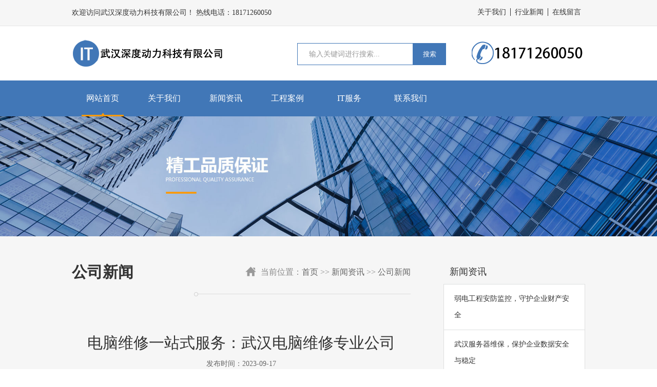

--- FILE ---
content_type: text/html; charset=utf-8
request_url: http://shendudl.cn/gongsi/690.html
body_size: 5772
content:
<!doctype html>
<html lang="zh">
<head>
<meta charset="utf-8">
<title>电脑维修一站式服务：武汉电脑维修专业公司-武汉IT外包_IT运维服务_网络布线工程_办公网络解决方案_服务器维保服务_弱电工程安防监控_PC桌面运维服务_武汉电脑维修公司</title>
<meta name="keywords" content="客户,维修,我们,电脑,修复,维修服务,专业,提供,配件,服务,">
<meta name="description" content="

提供全面专业的电脑维修服务
在今天的数字时代，电脑已经成为人们日常工作和生活中不可或缺的工具。然而，电脑在长时间使用后难免会出现各种故障和问题，而这些问题往往会给人们的生活和工作带来很大的困扰。针">
<meta name="viewport" content="width=device-width,initial-scale=1,minimum-scale=1,maximum-scale=1,shrink-to-fit=no">
<link href="/skin/css/animate.min.css" rel="stylesheet" type="text/css" />
<link href="/skin/css/swiper.min.css" rel="stylesheet" type="text/css" />
<link rel="stylesheet" href="/skin/css/style.css">
<link rel="stylesheet" href="/skin/css/index.css">
<script src="/skin/js/jquery.min.js"></script>
<script src="/skin/js/swiper.min.js"></script>
<script src="/skin/js/wow.min.js"></script>
<script>
    new WOW().init();
</script>
</head>
<body>
<div class="top_pc pc_none">
  <div class="top">
    <div class="center">
      <div class="float_l">欢迎访问武汉深度动力科技有限公司！ 热线电话：18171260050</div>
      <div class="float_r top_nav"> <a href="/about/" class="float_l">关于我们</a> <a href="/hangye/" class="float_l">行业新闻</a> <a href="#liuyan" class="float_l">在线留言</a>
        <div class="clear"></div>
      </div>
      <div class="clear"></div>
    </div>
  </div>
  <div class="logo">
    <div class="center"><a href="/"> <img class="float_l" src="/static/upload/image/20221113/logo.png"/></a> <img class="float_r" src="/skin/images/dianhua.png"/>
      <form action="/search/" method="get">
        <div class="float_r search">
          <input class="float_l"  type="text" name="keyword" placeholder="输入关键词进行搜索..."/>
          <button type="submit"><font color="#fff">搜索</font></button>
          <div class="clear"></div>
        </div>
      </form>
      <div class="clear"></div>
    </div>
  </div>
</div>
<div class="nav_pc pc_none">
  <div class="center"> 
  <a class="float_l xuanzhong" href="/">网站首页</a> 
  
  <a class="float_l " href="/about/">关于我们</a> 
  
  <a class="float_l " href="/news/">新闻资讯</a> 
  
  <a class="float_l " href="/case/">工程案例</a> 
  
  <a class="float_l " href="/275157366/">IT服务</a> 
  
  <a class="float_l " href="/contact/">联系我们</a> 
  
    <div class="clear"></div>
  </div>
</div>

<!-- 手机头部导航 -->
<div class="shouji_top phone_none"> 
<img class="logo" src="/static/upload/image/20221113/logo.png"/> <a id="left-panel-link" href="#left-panel"> <img src="/skin/images/icon_nav1.png"> <img src="/skin/images/icon_nav2.png"> </a> </div>
<script type="text/javascript">
    //导航
    $(function () {
        $(".shouji_top a img").on('click', function () {
            $(".shouji_top a img").slideToggle(300)
        })
    })
</script>
<div class="banner_pc pc_none">
  <div class="swiper-container swiper-container-b">
    <div class="swiper-wrapper">
      <div class="swiper-slide">
        <div class="swiper-slide"><img src="/static/upload/image/20221113/1668332178820290.jpg" width="100%"></div>
      </div>
    </div>
  </div>
</div>
<!-- 手机banner -->
<div class="banner_phone phone_none">
  <div class="swiper-container swiper-container-b2">
    <div class="swiper-wrapper">
      <div class="swiper-slide"> </div>
    </div>
  </div>
</div>
<div id="page" class="page neiye list_show_html">
  <div class="white_bj">
    <div class="center">
      <div class="float_l left">
        <div class="position">
          <div class="center">
            <div class="bt">
              <div class="float_l">公司新闻</div>
              <div class="float_r">当前位置：<a href="/">首页</a> >> <a href="/news/">新闻资讯</a> >> <a href="/gongsi/">公司新闻</a></div>
              <div class="clear"></div>
            </div>
            <div class="p">&nbsp;&nbsp;&nbsp;</div>
          </div>
        </div>
        <div class="list_show">
          <div class="bt">
            <div class="p">电脑维修一站式服务：武汉电脑维修专业公司</div>
            <div class="jvzhong">
              <div>发布时间：2023-09-17</div>
              <div>浏览人数：617</div>
            </div>
          </div>
          <div class="text" id="maximg">
            

<h2>提供全面专业的电脑维修服务</h2>
<img style='display: block;margin: 0 auto;' alt='提供全面专业的电脑维修服务' title='提供全面专业的电脑维修服务'  src='http://shendudl.cn/static/upload/image/20220506/9.jpg'><p>在今天的数字时代，电脑已经成为人们日常工作和生活中不可或缺的工具。然而，电脑在长时间使用后难免会出现各种故障和问题，而这些问题往往会给人们的生活和工作带来很大的困扰。针对这一问题，我们成立了武汉电脑维修专业公司，以提供全面专业的电脑维修服务。</p>

<h2>经验丰富的技术团队</h2>
<p>我们的公司拥有一支经验丰富的技术团队，他们擅长解决各种电脑故障和问题。无论是硬件故障还是软件问题，他们都能够快速准确地定位和修复。在修复过程中，他们会采用最先进的工具和技术，确保修复效果稳定可靠。</p>

<h2>一站式服务，省心又方便</h2>
<p>我们提供一站式服务，意味着客户只需将电脑送至我们的维修中心，我们将会全程负责。无论是诊断、维修还是更换配件，我们都将一应俱全。这样的一站式服务不仅省去了客户麻烦，还能够提高修复效率，让客户的电脑尽快恢复正常。</p>

<h2>多种维修项目，应对各种需求</h2>
<p>我们的维修项目非常丰富，涵盖了电脑的各个方面。无论是硬件维修，如屏幕更换、内存升级等，还是软件维修，如系统优化、病毒清除等，我们都能够提供专业的解决方案。此外，我们还提供数据恢复、网络配置等增值服务，满足客户的各种需求。</p>

<h2>快速响应，快速修复</h2>
<p>我们十分重视客户的时间，因此我们承诺快速响应和快速修复。客户送修后，我们会立即进行故障诊断，并给出修复方案和预估时间。在修复过程中，我们会尽最大努力确保时间控制在最短范围内，并及时与客户沟通修复进度。</p>

<h2>合理透明的价格体系</h2>
<p>我们的价格体系合理透明，所有维修项目都有明确的价格标准。在诊断故障时，我们会提供详细的故障报告和修复方案，确保客户完全了解修复所需的费用和时间。我们承诺不会进行任何隐藏费用，让客户放心维修。</p>

<h2>优质配件，长期保修</h2>
<p>我们使用的所有配件都是经过严格筛选的，保证品质可靠。在维修过程中更换的配件均享受长期保修，客户可以放心使用。我们也提供正品配件的销售服务，让客户能够方便地购买到优质的电脑配件。</p>

<h2>专业服务，客户至上</h2>
<p>我们以客户满意度为核心，始终坚持提供专业的服务。我们的维修工程师们都经过严格的培训和考核，确保技术水平和修复质量达到最高标准。无论是预约维修还是售后服务，我们都会以真诚的态度和高效的工作作风，满足客户的各种需求。</p>

<h2>信誉良好，口碑传播</h2>
<p>多年来，我们始终保持着良好的信誉，赢得了众多客户的信赖和口碑。我们的维修质量和服务水平得到了客户的一致好评，并且不断为我们带来新的客户。我们将继续努力，为更多的客户提供优质的电脑维修服务。</p>

<h2>总结</h2>
<p>武汉电脑维修专业公司提供一站式的电脑维修服务，拥有经验丰富的技术团队和全面的维修项目。我们承诺快速响应、合理透明的价格体系和长期保修。我们以客户满意度为核心，始终努力提供专业的服务。我们的信誉良好，口碑传播，赢得了广大客户的信赖和好评。选择我们，您将享受到优质的电脑维修服务。</p>
          </div>
          <div class="diehaun"> 
          <a class="float_l" href="/gongsi/689.html">服务器维保，守护企业信息的安全堡垒</a> 
          <a class="float_r" href="/gongsi/691.html">服务器维保：守护您的数据和系统安全</a>
            <div class="clear"></div>
          </div>
        </div>
      </div>
      <div class="float_r right_nav">
        <div class="title_r">新闻资讯</div>
        <div class="list_r2"> 
         
         <a href="/gongsi/1454.html" class="float_l">弱电工程安防监控，守护企业财产安全</a>
         
         <a href="/gongsi/1453.html" class="float_l">武汉服务器维保，保护企业数据安全与稳定</a>
         
         <a href="/gongsi/1452.html" class="float_l">武汉IT外包公司：服务器维保，保障您的数据安全</a>
         
         <a href="/gongsi/1451.html" class="float_l">武汉网络布线服务：构建高速稳定的企业通信环境</a>
         
         <a href="/gongsi/1450.html" class="float_l">武汉监控安装服务：保护企业安全，预警责任无缝对接</a>
         
         <a href="/gongsi/1449.html" class="float_l">武汉电脑维修公司：专业技术，快速解决您的电脑故障</a>
         
         </div>
        <div class="title_r">联系我们</div>
        <div class="list_p">
          <p>联系人：蔡先生</p>
        <p>联系电话：18171260050</p>
        <p>联系邮箱：275157366@qq.com</p>
        <p>公司名称：武汉深度动力科技有限公司</p>
        <p>公司地址：湖北省武汉市武昌区梅苑路28号</p>
        </div>
      </div>
      <div class="clear"></div>
    </div>
  </div>
  <div class="foot_img pc_none"></div>
<div class="foot">
  <div class="center">
    <div class="lianxi_liuyan" id="liuyan">
      <div class="float_l left">
        <div class="top">
          <div class="float_l">
            <div>热线咨询电话：</div>
            <p>18171260050</p>
          </div>
          <div class="float_l">
            <div>公司地址：</div>
            <div>湖北省武汉市武昌区梅苑路28号</div>
          </div>
          <div class="clear"></div>
        </div>
        <div class="bottom"> 
          <img class="float_l erweima" src="/static/upload/image/20221127/wx.jpg"/>
          <div class="float_l">
            <div class="p1">手机扫码查看更多</div>
            <div class="xian"></div>
            <div class="p2">如有问题咨询请及时与我们沟通，我们会为您详细解答！</div>
            <a href="http://wpa.qq.com/msgrd?v=3&uin=275157366&site=qq&menu=yes" target="_blank" class="qq_zixun"></a> </div>
          <div class="clear"></div>
        </div>
      </div>
      <div class="float_r right">
        <div class="foot_message_bt">在线留言
          <text>/ ONLINE MESSAGE</text>
        </div>
        <form action="/message/"  method="post">
          <div class="foot_message">
            <div class="float_l input">
              <div class="float_l">姓名：</div>
              <input class="float_l" type="text" name="contacts" id="name" >
              <div class="clear"></div>
            </div>
            <div class="float_l input">
              <div class="float_l">电话：</div>
              <input class="float_l" type="text" name="mobile" id="tel" >
              <div class="clear"></div>
            </div>
            <div class="float_l textarea">
              <div class="float_l">留言：</div>
              <textarea class="float_l" name="content" ></textarea>
              <div class="clear"></div>
            </div>
            <div class="clear"></div>
          </div>
          <div class="float_r">
            <button  class="float_l submission" type="submit" id="tj">提交</button>
            <div class="clear"></div>
          </div>
          <div class="clear"></div>
        </form>
      </div>
      <div class="clear"></div>
    </div>
    <script>
		$(function(){
			$('#tj').click(function(){
				//alert(1)
				if($('#name').val()==''){alert('请输入您的姓名！'); $("#name").focus(); return false;}
				if ($("#tel").val() == "") { alert("请输入你的手机！"); $("#tel").focus(); return false; } 
				if (!$("#tel").val().match(/^(((13[0-9]{1})|(14[0-9]{1})|(15[0-9]{1})|(16[0-9]{1})|(17[0-9]{1})|(18[0-9]{1})|(19[0-9]{1}))+\d{8})$/)) { alert("手机号码格式不正确！"); $("#tel").focus(); return false;} 
			})
		})
	</script>
    <div class="link">
      <div class="biaoti">
        <p>友情链接</p>
        <p>Company link</p>
      </div>
      <div class="lianjie">  </div>
    </div>
  </div>
</div>
<div class="foot_bottom">
  <div class="center">
    <div class="float_l">Copyright © 2022 武汉IT外包公司 <a href="https://beian.miit.gov.cn/" target="_blank">鄂ICP备15014448号-1</a></div>
    <div class="float_r"><a href="/index.php/sitemap.xml" target="_self">XML地图</a> </div>
    <div class="clear"></div>
  </div>
</div>
<div id="bottom" class="phone_none dibu">
  <ul>
    <li> <a href="/">
      <dl>
        <dd class=" p">返回首页</dd>
        <dd class="clear"></dd>
      </dl>
      </a> </li>
    <li> <a href="tel:18171260050">
      <dl>
        <dd class=" p">拨打热线</dd>
        <dd class="clear"></dd>
      </dl>
      </a> </li>
  </ul>
</div>
<style>
	.dibu{
		position: fixed;
		width: 100%;
		max-width: 640px;
		margin: 0 auto;
		height: 45px;
		bottom: 0;
		/* border-top: #fff solid 2px; */
		background: #015BAA;
		z-index: 999;
	}
	#bottom ul {
		height: 45px;
		line-height: 45px;
		padding-left:0;
		margin-top:0;
	}
	#bottom ul li {
		width: 50%;
		float: left;
		color: #FFF;
	}
	#bottom ul li dl {
		width: auto;
		margin: 0 auto;
		border-right: 1px solid #014886;
		box-shadow: 1px 0px 0 #1f67b1;
		text-align: center;
		height: 45px;
		line-height: 45px;
	}
	#bottom ul li dd{
		margin-left:0;
	}
	#bottom ul li .img{
		margin-left:30%;
		margin-top:12px;
	}
	#bottom ul li .p{
		height: 50px;
		font-size: 1em;
		color: #fff;
	}
</style>
</div>
</div>
<!-- 手机左侧 -->
<div id="left-panel" class="panel">
  <dl class="list_dl">
    <dt class="list_dt" id="open"> <a href="/"> <span class="_after"></span>
      <p>网站首页</p>
      </a> </dt>
    
    <dt class="list_dt" id="open"> <a href="/about/"> <span class="_after"></span>
      <p>关于我们</p>
      </a> </dt>
    
    <dt class="list_dt" id="open"> <a href="/news/"> <span class="_after"></span>
      <p>新闻资讯</p>
      </a> </dt>
    
    <dt class="list_dt" id="open"> <a href="/case/"> <span class="_after"></span>
      <p>工程案例</p>
      </a> </dt>
    
    <dt class="list_dt" id="open"> <a href="/275157366/"> <span class="_after"></span>
      <p>IT服务</p>
      </a> </dt>
    
    <dt class="list_dt" id="open"> <a href="/contact/"> <span class="_after"></span>
      <p>联系我们</p>
      </a> </dt>
    
  </dl>
</div>
<script src="/skin/js/jquery.panelslider.js"></script> 
<script>
    $('#left-panel-link').panelslider();
    // $('.right-panel-link').panelslider({side: 'right', clickClose: false, duration: 200 });
    $('#close-panel-bt').click(function () {
        $.panelslider.close();
    });
</script> 
</body>
</html>


--- FILE ---
content_type: application/javascript
request_url: http://shendudl.cn/skin/js/jquery.panelslider.js
body_size: 1237
content:
/*
www.sucaijiayuan.com
*/
(function($) {
  'use strict';

  var $body = $('body'),
      _sliding = false;

  function _slideIn(panel, options) {
    var panelWidth = panel.outerWidth(true),
        bodyAnimation = {},
        panelAnimation = {};

    if(panel.is(':visible') || _sliding) {
      return;
    }

    _sliding = true;
    panel.addClass('ps-active-panel').css({
      position: 'fixed',
      top: 0,
      height: '100%',
      'z-index': 999999
    });
    panel.data(options);

    switch (options.side) {
      case 'left':
        panel.css({
          left: '-' + panelWidth + 'px',
          right: 'auto'
        });
        bodyAnimation['margin-left'] = '+=' + panelWidth;
        panelAnimation.left = '+=' + panelWidth;
        break;

      case 'right':
        panel.css({
          left: 'auto',
          right: '-' + panelWidth + 'px'
        });
        bodyAnimation['margin-left'] = '-=' + panelWidth;
        panelAnimation.right = '+=' + panelWidth;
        break;
    }

    $body.animate(bodyAnimation, options.duration);
    panel.show().animate(panelAnimation, options.duration, function() {
      _sliding = false;
    });
  }

  $.panelslider = function(element, options) {
    var active = $('.ps-active-panel');
    var defaults = {
      side: 'left', // panel side: left or right
      duration: 200, // Transition duration in miliseconds
      clickClose: true // If true closes panel when clicking outside it
    };

    options = $.extend({}, defaults, options);

    // If another panel is opened, close it before opening the new one
    if(active.is(':visible') && active[0] != element[0]) {
      $.panelslider.close(function() {
        _slideIn(element, options);
      });
    } else if(!active.length || active.is(':hidden')) {
      _slideIn(element, options);
    }
  };

  $.panelslider.close = function(callback) {
    var active = $('.ps-active-panel'),
        duration = active.data('duration'),
        panelWidth = active.outerWidth(true),
        bodyAnimation = {},
        panelAnimation = {};

    if(!active.length || active.is(':hidden') || _sliding) {
      return;
    }

    _sliding = true;

    switch(active.data('side')) {
      case 'left':
        bodyAnimation['margin-left'] = '-=' + panelWidth;
        panelAnimation.left = '-=' + panelWidth;
        break;

      case 'right':
        bodyAnimation['margin-left'] = '+=' + panelWidth;
        panelAnimation.right = '-=' + panelWidth;
        break;
    }

    active.animate(panelAnimation, duration);
    $body.animate(bodyAnimation, duration, function() {
      active.hide();
      active.removeClass('ps-active-panel');
      _sliding = false;

      if(callback) {
        callback();
      }
    });
  };

  // Bind click outside panel and ESC key to close panel if clickClose is true
  $(document).bind('click keyup', function(e) {
    var active = $('.ps-active-panel');

    if(e.type == 'keyup' && e.keyCode != 27) {
      return;
    }

    if(active.is(':visible') && active.data('clickClose')) {
      $.panelslider.close();
    }
  });

  // Prevent click on panel to close it
  $(document).on('click', '.ps-active-panel', function(e) {
    e.stopPropagation();
  });

  $.fn.panelslider = function(options) {
    this.click(function(e) {
      var active = $('.ps-active-panel'),
          panel = $(this.getAttribute('href'));

      // Close panel if it is already opened otherwise open it
      if (active.is(':visible') && panel[0] == active[0]) {
        $.panelslider.close();
      } else {
        $.panelslider(panel, options);
      }

      e.preventDefault();
      e.stopPropagation();
    });

    return this;
  };
})(jQuery);
